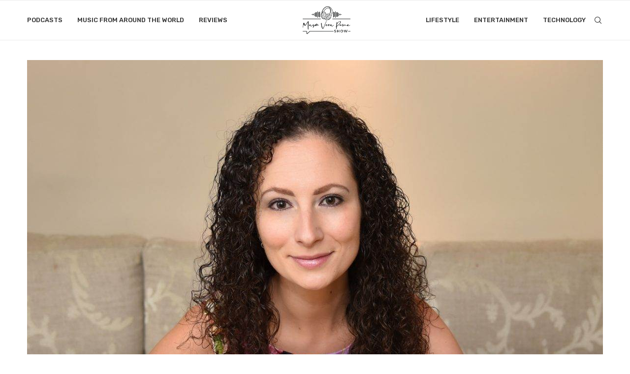

--- FILE ---
content_type: application/javascript; charset=utf-8
request_url: https://cs.iubenda.com/cookie-solution/confs/js/59185151.js
body_size: 216
content:
_iub.csRC = { consApiKey: 'Yvdvtw3UGh3YapoWhRvzMzyG19yQYMWv', consentDatabasePublicKey: 'LA3OE0OkUh9sUvKEQXtpUzyVrSBxP8Kr', showBranding: true, publicId: '9eecfc67-6db6-11ee-8bfc-5ad8d8c564c0', floatingGroup: false };
_iub.csEnabled = true;
_iub.csPurposes = [3,4,5,1,2,"sh","adv","s"];
_iub.cpUpd = 1729121072;
_iub.csT = 0.3;
_iub.googleConsentModeV2 = true;
_iub.totalNumberOfProviders = 6;
_iub.csSiteConf = {"applyGdprForCH":false,"askConsentAtCookiePolicyUpdate":true,"countryDetection":true,"enableFadp":true,"enableLgpd":true,"enableTcf":true,"enableUspr":true,"floatingPreferencesButtonDisplay":"bottom-right","gdprAppliesGlobally":false,"googleAdditionalConsentMode":true,"googleEnableAdvertiserConsentMode":true,"lang":"en","lgpdAppliesGlobally":false,"perPurposeConsent":true,"preferenceCookie":{"expireAfter":180},"siteId":2252385,"tcfPurposes":{"2":"consent_only","7":"consent_only","8":"consent_only","9":"consent_only","10":"consent_only","11":"consent_only"},"usPreferencesWidgetDisplay":"inline-center","cookiePolicyId":59185151,"floatingPreferencesButtonCaption":true,"banner":{"acceptButtonDisplay":true,"closeButtonRejects":true,"customizeButtonDisplay":true,"explicitWithdrawal":true,"listPurposes":true,"ownerName":"www.masonverapaine.com","position":"bottom","rejectButtonDisplay":true,"showPurposesToggles":true,"showTotalNumberOfProviders":true}};
